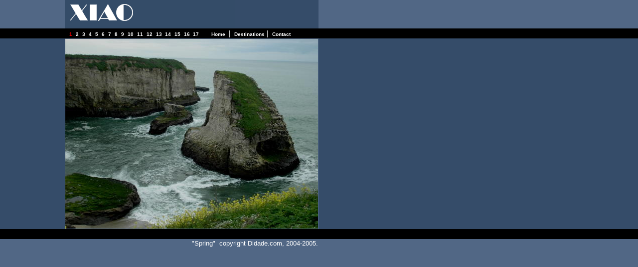

--- FILE ---
content_type: text/html
request_url: https://www.didade.com/cal1.htm
body_size: 1336
content:
<html>

<head>
<title>Xiao Behind the Lens</title>
<meta name="GENERATOR" content="Microsoft FrontPage 3.0">
<style>
<!--
a.mainlink:link { text-decoration: none; color: #ffffff; font-family: Verdana, Arial, sans-serif; font-size: 10px; font-weight: bold; }
a.mainlink:visited { text-decoration: none; color: #ffffff; font-family: Verdana, Arial, sans-serif; font-size: 10px; font-weight: bold; }
a.mainlink:hover { text-decoration: underline; color: #ffffff; font-family: Verdana, Arial, sans-serif; font-size: 10px; font-weight: bold; }

/* IE Specific */
body, textarea {
  scrollbar-3dlight-color: #808080;
  scrollbar-highlight-color: #808080;
  scrollbar-face-color: #354c69;
  scrollbar-shadow-color: #808080;
  scrollbar-darkshadow-color: #516785;
  scrollbar-arrow-color: #000000;
  scrollbar-track-color: #F8EFE2;
}
/* END IE Specific */

-->
</style>


<script type="text/javascript">
<!--

var message="Image Copy Is Not Permitted"; // Your no right click message here
var closeWin="0"; // Do you want to close window after message (1 for yes 0 for no)

// JavaScript by Dave Lauderdale
// Published at: www.digi-dl.com

function IE(e) 
{
     if (navigator.appName == 'Microsoft Internet Explorer' && (event.button == 2 || event.button == 3))
     {
          alert(message); if(closeWin=="1") self.close();
          return false;
     }
}
function NS(e) 
{
     if (document.layers || (document.getElementById && !document.all))
     {
          if (e.which==2 || e.which==3)
          {
               alert(message); if(closeWin=="1") self.close();
               return false;
          }
     }
}
document.onmousedown=IE;document.onmouseup=NS;document.oncontextmenu=new Function("return false");

//-->
</script>

</head>

<body text="#000000" bgcolor="#516785" topmargin="0" leftmargin="0" rightmargin="0">



<table border="0" cellspacing="0" width="100%">
  <tbody>
  <tr>
    <td width="100">&nbsp;&nbsp;&nbsp;&nbsp;&nbsp;&nbsp;&nbsp;&nbsp;&nbsp;&nbsp;&nbsp;&nbsp;&nbsp;&nbsp;&nbsp;&nbsp;&nbsp;&nbsp;&nbsp;&nbsp;&nbsp;&nbsp;&nbsp;&nbsp;&nbsp;&nbsp;&nbsp;&nbsp;&nbsp;&nbsp;&nbsp;&nbsp;
    </td>
        <td width="507" align="middle" bgcolor="#354c69">
      <p align="left"><img height="55" alt="x-home.gif (1803 bytes)"
    src="x-home.gif" width=341></p></td>
      <td></td>
  </tr>
  <tr>
    <td width="100" bgcolor="#000000"></td>
            <td width="507" align="middle" bgcolor="#000000">
      <p align="left">&nbsp;&nbsp;<a class="mainlink" 
      href="cal1.htm"><font 
      color=#ff0000>1</font>&nbsp;</a>&nbsp;<a class="mainlink" 
      href="cal2.htm"><font 
      color=#ffffff>2</font>&nbsp;</a>&nbsp;<a class="mainlink" 
      href="cal3.htm"><font color="#ffffff">3</font>&nbsp;</a>&nbsp;<a class="mainlink" 
      href="cal4.htm"><font 
      color=#ffffff>4</font>&nbsp;</a>&nbsp;<a class="mainlink" 
      href="cal5.htm"><font color="#ffffff">5</font>&nbsp;</a>&nbsp;<a 
      class=mainlink href="cal6.htm"><font 
      color=#ffffff>6</font>&nbsp;</a>&nbsp;<a class="mainlink" 
      href="cal7.htm"><font color="#ffffff">7</font>&nbsp;</a>&nbsp;<a 
      class=mainlink href="cal8.htm"><font 
      color=#ffffff>8</font>&nbsp;</a>&nbsp;<a class="mainlink" 
      href="cal9.htm"><font color="#ffffff">9</font>&nbsp;</a>&nbsp;<a 
      class=mainlink href="cal10.htm"><font 
      color=#ffffff>10</font>&nbsp;</a>&nbsp;<a class="mainlink" 
      href="cal11.htm"><font 
      color=#ffffff>11</font>&nbsp;</a> <a class="mainlink" href="cal12.htm" ><font 
      color=#ffffff>12</font>&nbsp;</a>&nbsp;<a class="mainlink" href="cal13.htm" ><font color="#ffffff" 
      >13</font>&nbsp;</a><a class="mainlink" href="cal15.htm" >&nbsp;</a><a class="mainlink" href="cal14.htm" ><font 
      color=#ffffff>14</font>&nbsp;</a>&nbsp;<a class="mainlink" href="cal15.htm" ><font color="#ffffff" 
      >15</font>&nbsp;</a>&nbsp;<a class="mainlink" href="cal16.htm" >16&nbsp;&nbsp;</a><a class="mainlink" 
      href="cal17.htm">17&nbsp;&nbsp;&nbsp;</a> 
      &nbsp;&nbsp;&nbsp;<a 
      class=mainlink href="index.html">Home&nbsp;</a><font 
      color=#ffffff>&nbsp;|&nbsp; <a class="mainlink" 
      href="behind_index.htm">Destinations</a>&nbsp;|&nbsp; </font><a class="mainlink" 
      href="contact.htm">Contact</a> </p>   
     </td>
    <td bgcolor="#000000"></td>
  </tr>
  <tr>
    <td width="100" bgcolor="#354c69"></td>
                    <td width="507" align="middle">
      <p align="center"><img height="380" hspace="0" 
      src="xbehind/sping.jpg" width=507 border=0></p></td>
        <td bgcolor="#354c69">&nbsp;&nbsp;&nbsp;&nbsp;&nbsp;&nbsp;&nbsp;&nbsp;&nbsp;&nbsp;&nbsp;&nbsp;&nbsp;&nbsp;&nbsp;&nbsp;&nbsp;&nbsp;&nbsp;&nbsp;&nbsp;&nbsp;&nbsp;&nbsp;
    </td>
  </tr>
  <tr>
    <td width="100" bgcolor="#000000"></td>
          <td width="507" align="middle" bgcolor="#000000">&nbsp; 
      
      </td>
    <td bgcolor="#000000"></td>
  </tr>
  <tr>
    <td width="100"></td>
        <td width="507" VALIGN =top v>
      <p align="right"><font face="Arial" color="#ffffff" size="2">"Spring"&nbsp; copyright Didade.com, 2004-2005.</font></p></td>
          <td>&nbsp;<p></p>
    <p></p>
    <p>&nbsp;</p>
    <p>&nbsp;</p></td>
  </tr></tbody>
</table>



<p>&nbsp;</p>
</body>
</html>
